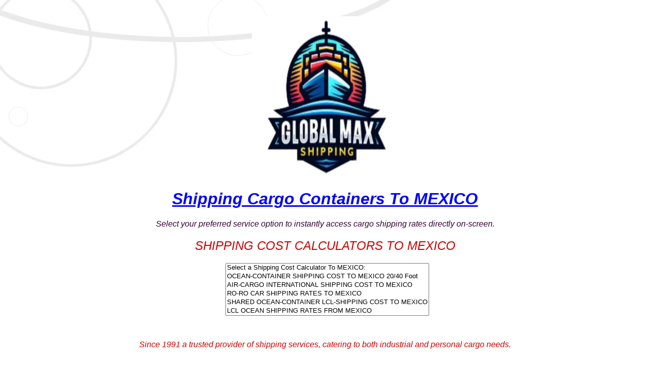

--- FILE ---
content_type: text/html
request_url: https://www.freight-calculator.com/mexico.htm
body_size: 5551
content:
<!DOCTYPE html>
<html lang="en">
  <head>

<!-- Google tag (gtag.js) --> <script async src="https://www.googletagmanager.com/gtag/js?id=G-EBBCX7M1HX"></script> <script> window.dataLayer = window.dataLayer || []; function gtag(){dataLayer.push(arguments);} gtag('js', new Date()); gtag('config', 'G-EBBCX7M1HX'); </script>
    
    <meta charset="UTF-8">
    <meta http-equiv="X-UA-Compatible" content="IE=edge">
    <meta name="viewport" content="width=device-width, initial-scale=1">
    <meta name="author" content="NVOCC">
    <meta name="robots" content="index, follow">
    <meta name="description" content="International Cargo Shipping To MEXICO. Ocean Container Shipping Freight Calculator and Air-Forwarding Services To MEXICO Shipping.">
    <meta name="keywords" content="International Shipping to MEXICO, Ocean Container Shipping, Air Freight Services, International Shipping Company, Container to MEXICO, LCL Shipping, FCL Shipping, A.I., Freight-Calculator, Container Shipping To MEXICO, Ocean Shipping, Global MAX Network, NVOCC, Freight-Calculator.Com">
    <title>Shipping Cargo To MEXICO Ocean Container Service</title>
    <link rel="icon" href="/freight-calculator-shipping-worldwide.jpg" type="image/jpeg">
    <link rel="canonical" href="https://www.freight-calculator.com/mexico.htm">
    <link rel="apple-touch-icon" href="40-foot-container-shipping.JPG">
    

    <style>
      /* General styles go here */
      @media only screen and (max-width: 600px) {
        body {
          /* Mobile-specific styles go here */
        }
      }
    </style>
        <!--mstheme--><link rel="stylesheet" type="text/css" href="_themes/copy-of-compass/copy1011.css"><meta name="Microsoft Theme" content="copy-of-compass 1011">
</head>
  <body>
    <div align="center">
      <center>
        <table border="0" cellpadding="4" cellspacing="4" width="99%" height="987">
          <tr>
            <td width="100%" height="975">
              <p style="text-align: center;">
                <a href="https://www.freight-calculator.com">
                  <img border="0" src="fc-logo.png" width="289" height="317" alt="International Shippping From USA To MEXICO">
                </a>
              <h1 style="color: #CC0000; font-size: 32px; font-weight: 400;" align="center">
                <i>
                  <strong>
                    <a href="https://www.freight-calculator.com/apxocean.asp">Shipping Cargo Containers To MEXICO</a>
                  </strong>
                </i>
              </h1>
      </center>
      <center>
        <p align="center">
          <i>
            <font size="3"> Select your preferred service option to instantly access cargo shipping rates directly on-screen.</font></i>
        </p>
        <h2 align="center">
          <font color="#CC0000">
            <i>SHIPPING COST CALCULATORS TO MEXICO</i>
          </font>
        </h2>
        <p align="center">
          <font color="#CC0000">
            <i>&nbsp; <select onchange="window.location.href=this.value;" name="D1" size="6">
                <option value="">Select a Shipping Cost Calculator To MEXICO:</option>
                <option value="https://www.freight-calculator.com/apxocean.asp" title="Ocean Container Shipping Calculator: Click Here To Receive Instant Export Ocean Container Shipping Rates"> OCEAN-CONTAINER
                SHIPPING COST TO MEXICO 20/40 Foot</option>
                <option value="https://www.freight-calculator.com/california-air/ca.asp" title="Air Cargo Freight Calculator: Air Freight Export Cargo Rates Worldwide"> AIR-CARGO
                INTERNATIONAL SHIPPING COST TO MEXICO</option>
                <option value="https://www.freight-calculator.com/Car-RO/carocr.asp" title="Shipping Calculator For Cars Shipping via RORO"> RO-RO
                CAR SHIPPING RATES TO MEXICO</option>
                <option value="https://www.freight-calculator.com/worldocr.asp" title="Shipping Calculator For LCL Ocean Consolidation Rates: Export Ocean Shared Container Consolidations"> SHARED
                OCEAN-CONTAINER LCL-SHIPPING COST TO MEXICO</option>
                <option value="https://www.freight-calculator.com/ocean-asia/oceanasia.asp" title="Ocean LCL Imports Freight Calculator"> LCL
                OCEAN SHIPPING RATES FROM MEXICO</option>
                <option value="https://www.freight-calculator.com/air-import/air_import.asp" title="Air Freight Calculator For Import"> AIR
                CARGO IMPORT TO USA FROM MEXICO</option>
                <option value="https://www.freight-calculator.com/international-moving/fcl.asp" title="Click Here For International Shipping of Household Goods Moving Overseas"> MOVING-COST
                CALCULATOR TO MEXICO</option>
                <option value="https://www.freight-calculator.com/ocean-asia/oceanasia.asp" title="LCL Worldwide to Worldwide Consolidations"> WORLDWIDE
                TO WORLDWIDE LCL OCEAN SHIPPING</option>
                <option value="https://www.freight-calculator.com/wholeicr.asp" title="Air Courier Door To Door Worldwide"> LESS-THAN-50KG
                AIR SHIPPING TO AND FROM MEXICO</option>
              </select>
            </i>
          </font>
        </p>
      </center>
      <blockquote>
        <p style="color: #CC0000; font-size: 32px; font-weight: 400;" align="center">
          <i>
            <font size="3"> Since 1991 a trusted provider of shipping services, catering to both industrial and personal cargo needs.</font>
          </i>
        </p>
        <p style="color: #CC0000; font-size: 32px; font-weight: 400;" align="center">
          <a href="https://www.freight-calculator.com/apxocean.asp">
            <img border="0" src="40-foot-container-shipping.JPG" alt="Ocean Cargo Container Shipping To MEXICO" width="976" height="975">
          </a>
        </p>
        <h2 style="color: #CC0000; font-size: 32px; font-weight: 400;" align="center">
          <em>
            <font size="5">Ocean Container Shipping Rates to MEXICO</font>
          </em>
        </h2>
        <blockquote>
          <p align="left" style="line-height: 200%">
            <font size="4">
              <i> Freight- Calculator.Com Shipping leverages advanced proprietary artificial intelligence technology to provide precise <a href="https://www.freight-calculator.com/apxocean.asp">Container Shipping Rates to MEXICO</a>, accommodating both ocean container and air cargo options. Our system integrates Container Specifications alongside Weight and Measurement Conversion tools, ensuring seamless automatic conversions of full container dimensions, as well as kilogram to pound and centimeter to inch conversions (and vice versa), facilitating the immediate display of accurate shipping charges on your screen.&nbsp; The freight calculators do all the mathematical work in seconds. </i>
            </font>
          </p>
          <h2 style="text-align: center; line-height: 200%; color: #CC0000; font-size: 1.5em;">
            <i>
              <font size="5">Container Shipping to MEXICO</font>
            </i>
          </h2>
          <p style="text-align: left; line-height: 200%; font-size: 1.25em; letter-spacing: 1pt;">
            <em>Considering the cost of Shipping of Containers To MEXICO? Our Freight-Calculator provides automatic, real-time quotes for "Full Container Load" (FCL) from the USA to MEXICO. We also offer "Less Than Container Load to MEXICO" (LCL) consolidations, providing flexible options to meet your Ocean Container Shipping rates.</em>
          </p>
          <p style="text-align: left; line-height: 200%; font-size: 1.25em; letter-spacing: 1pt;">
            <em>Our Freight-Calculator produces accurate <a href="https://www.freight-calculator.com/apxocean.asp"> Ocean Container Shipping Rates to MEXICO</a>. Understanding the pivotal role of affordable shipping for businesses, our platform rapidly compares rates, presenting the most competitive prices in the market. Our services, primarily efficient in ocean transportation, guarantee the safe and timely delivery of your cargo to MEXICO. </em>
          </p>
        </blockquote>
        <h2 style="color: #CC0000; font-size: 32px; font-weight: 400;" align="center">
          <i>
            <strong>
              <a href="https://www.freight-calculator.com/california-air/ca.asp">Air Forwarding To MEXICO</a>
            </strong>
          </i>
        </h2>
        <p style="color: #CC0000; font-size: 32px; font-weight: 400;" align="center">
          <a href="https://www.freight-calculator.com/california-air/ca.asp">
            <img border="0" src="AIRCARGO.JPG" alt="International Air Cargo To MEXICO" width="774" height="759">
          </a>
        </p>
        <blockquote>
          <h2 align="center" style="line-height: 200%">
            <font size="5">
              <i>Air Freight Shipping Cost Calculator to MEXICO</i>
            </font>
          </h2>
          <p style="line-height: 200%; font-size: 1.25em; letter-spacing: 1pt" align="left">
            <em>The Global MAX Freight-Calculator A.I. will produce instant <a href="https://www.freight-calculator.com/california-air/ca.asp"> air cargo shipping rates to MEXICO</a> compiling the availability of air freight routes to MEXICO.&nbsp; The system provides real time automatic shipping rates by air cargo aircraft.&nbsp; You can book shipping space in seconds. </em>
          </p>
          <p align="center" style="line-height: 200%; margin-top: 1; margin-bottom: 1">
            <a href="https://www.freight-calculator.com/international-shipping.htm">
              <font face="Arial">
                <img border="0" src="nvocc_smaller.jpg" width="114" height="99" alt="Shipping Company to MEXICO">
              </font>
            </a>
          </p>
          <font color="#CC0000">
            <h3 align="center">
              <i>
                <font size="5">
                  <a href="https://www.freight-calculator.com/international-moving/FCL.asp">Moving Cost Calculator From USA To MEXICO</a>
                </font>
              </i>
          </font>
          </h3>
          <p align="center">
            <a href="https://www.freight-calculator.com/international-moving/FCL.asp">
              <img border="0" src="CALCULATING-FREIGHT-RATE.JPG" alt="Moving Calculator To MEXICO" width="822" height="816">
            </a>
          <blockquote>
            <p align="left" style="line-height: 200%">
              <font size="4">
                <i>Our container shipping rates from the USA to MEXICO are calculated instantly with our online freight calculator, ensuring swift and accurate quotations. We ship Industrial and Household Goods cargo from the USA on a weekly basis, providing comprehensive quotes that include Overland Drayage Cost, Documentation, Insurance, and other charges from your business or supplier's dock to MEXICO. <br>
                  <br> With over 50 origin ports and rail ramps servicing MEXICO, we ensure that ocean containers are delivered to the loading address you provide. Our International Freight Calculator is the premier online tool for shipping ocean cargo full containers to MEXICO, designed for both industrial sea freight and personal cargo needs. </i>
              </font>
            <p align="center" style="line-height: 200%">
              <font size="4">
                <i>
                  <a href="https://www.freight-calculator.com/international-moving/FCL.asp">Shipping Cost to MEXICO for Furniture and Household Goods</a>
                </i>
              </font>
            <p align="left" style="line-height: 200%">
              <font size="4">
                <i> Moving to MEXICO is streamlined with our 20 or 40-foot ocean containers, brought directly to your address in the USA. Our system automatically displays the International Moving Cost to MEXICO on your screen, with Customs Clearance and Delivery Charges overseas varying based on the delivery address.</i>
              </font>
            <p align="center" style="line-height: 200%">
              <font size="4">
                <i>
                  <a href="https://www.freight-calculator.com/worldocr.asp"> LCL International Moving Cost Calculator To MEXICO </a>
                </i>
              </font>
            <p align="left" style="line-height: 200%">
              <font size="4">
                <i> For those with fewer boxes, our LCL Shared Space Option offers an exact cost calculation for moving household goods and personal effects to MEXICO, without charging by weight.&nbsp; We offer the convenience of requesting a reservation without any obligation or requirement for a deposit. Following the approval of the schedule, we are prepared to initiate the shipping process.</i>
              </font>
          </blockquote>
          <p align="center"> &nbsp;
          
<blockquote>
    <blockquote>
  <h5 align="center"><font color="#CC0000" size="4"><i>Shipping To MEXICO From:</i></font></h5>
  <h3 align="center">SELECT WAREHOUSE SHIPPING AND RECEIVING</h3>
  <p align="center"><select onchange="redirectToCity(this.value)" size="4">
    <option value="Atlanta">Shipping To MEXICO From Atlanta</option>
    <option value="Baltimore">Shipping To MEXICO From Baltimore</option>
    <option value="Boston">Shipping To MEXICO From Boston</option>
    <option value="Buffalo">Shipping To MEXICO From Buffalo</option>
    <option value="Charleston">Shipping To MEXICO From Charleston</option>
    <option value="Charlotte">Shipping To MEXICO From Charlotte</option>
    <option value="Chicago">Shipping To MEXICO From Chicago</option>
    <option value="Cincinnati">Shipping To MEXICO From Cincinnati</option>
    <option value="Cleveland">Shipping To MEXICO From Cleveland</option>
    <option value="Columbus">Shipping To MEXICO From Columbus</option>
    <option value="Dallas">Shipping To MEXICO From Dallas</option>
    <option value="Denver">Shipping To MEXICO From Denver</option>
    <option value="Detroit">Shipping To MEXICO From Detroit</option>
    <option value="El Paso">Shipping To MEXICO From El Paso</option>
    <option value="Fort Worth">Shipping To MEXICO From Fort Worth</option>
    <option value="Greensboro">Shipping To MEXICO From Greensboro</option>
    <option value="Halifax">Shipping To MEXICO From Halifax</option>
    <option value="Houston">Shipping To MEXICO From Houston</option>
    <option value="Huntsville">Shipping To MEXICO From Huntsville</option>
    <option value="Indianapolis">Shipping To MEXICO From Indianapolis</option>
    <option value="Jacksonville">Shipping To MEXICO From Jacksonville</option>
    <option value="Kansas City">Shipping To MEXICO From Kansas City</option>
    <option value="Knoxville">Shipping To MEXICO From Knoxville</option>
    <option value="Laredo">Shipping To MEXICO From Laredo</option>
    <option value="Los Angeles">Shipping To MEXICO From Los Angeles</option>
    <option value="Louisville">Shipping To MEXICO From Louisville</option>
    <option value="Memphis">Shipping To MEXICO From Memphis</option>
    <option value="Miami">Shipping To MEXICO From Miami</option>
    <option value="Milwaukee">Shipping To MEXICO From Milwaukee</option>
    <option value="Minneapolis">Shipping To MEXICO From Minneapolis</option>
    <option value="Mobile">Shipping To MEXICO From Mobile</option>
    <option value="Montgomery">Shipping To MEXICO From Montgomery</option>
    <option value="Montreal">Shipping To MEXICO From Montreal</option>
    <option value="Nashville">Shipping To MEXICO From Nashville</option>
    <option value="New Orleans">Shipping To MEXICO From New Orleans</option>
    <option value="New York">Shipping To MEXICO From New York</option>
    <option value="Norfolk">Shipping To MEXICO From Norfolk</option>
    <option value="Oakland">Shipping To MEXICO From Oakland</option>
    <option value="Oklahoma City">Shipping To MEXICO From Oklahoma City</option>
    <option value="Omaha">Shipping To MEXICO From Omaha</option>
    <option value="Philadelphia">Shipping To MEXICO From Philadelphia</option>
    <option value="Phoenix">Shipping To MEXICO From Phoenix</option>
    <option value="Pittsburgh">Shipping To MEXICO From Pittsburgh</option>
    <option value="Port Everglades">Shipping To MEXICO From Port Everglades</option>
    <option value="Portland">Shipping To MEXICO From Portland</option>
    <option value="Reno">Shipping To MEXICO From Reno</option>
    <option value="Salt Lake City">Shipping To MEXICO From Salt Lake City</option>
    <option value="San Antonio">Shipping To MEXICO From San Antonio</option>
    <option value="San Diego">Shipping To MEXICO From San Diego</option>
    <option value="San Francisco">Shipping To MEXICO From San Francisco</option>
    <option value="San Pedro">Shipping To MEXICO From San Pedro</option>
    <option value="Savannah">Shipping To MEXICO From Savannah</option>
    <option value="Seattle">Shipping To MEXICO From Seattle</optionoption>
    <option value="St. Louis">Shipping To MEXICO From St. Louis</option>
    <option value="Tacoma">Shipping To MEXICO From Tacoma</option>
    <option value="Toronto">Shipping To MEXICO From Toronto</option>
    <option value="Tulsa">Shipping To MEXICO From Tulsa</option>
    <option value="Vancouver">Shipping To MEXICO From Vancouver</option>
    <option value="Wilmington">Shipping To MEXICO From Wilmington</option>
    </select></blockquote>
  <script>
    function redirectToCity(city) {
      if (city !== "") {
        window.location.href = "https://www.freight-calculator.com/" + city + ".htm";
      }
    }
  </script>

</blockquote>
  <p align="left" style="line-height: 200%">
<i>
            </blockquote>
              <i>
                <h4 style="text-align: center; line-height: 200%; font-size: 1.25em; color: #CC0000;">
                  <em>International Shipping Resources to MEXICO</em>
                </h4>
                <p style="text-align: center; line-height: 200%;"> SELECT <select onchange="window.location.href=this.value;" size="6" name="D2">
                    <option value="">Select a resource:</option>
                    <option value="https://www.youtube.com/channel/UCnG1i8rZ313VeOVYFpfIcIg">U-Tube Channel for SHIPPING RESOURCES</option>
                    <option value="https://www.freight-calculator.com/lcl-fcl-ocean-freight.htm">INTERNATIONAL OCEAN FREIGHT TO MEXICO</option>
                    <option value="https://www.freight-calculator.com/lcl-shipping-rate.htm">LCL-SHIPPING TO MEXICO RESOURCES</option>
                    <option value="https://www.freight-calculator.com/international-moving-company.htm">INTERNATIONAL MOVING COMPANY TO MEXICO</option>
                    <option value="https://www.freight-calculator.com/international-moving.htm">INTERNATIONAL MOVING TO MEXICO RESOURCES</option>
                    <option value="https://www.freight-calculator.com/vehicle-shipping-procedures.html">INTERNATIONAL SHIPPING CARS TO MEXICO REQUIREMENTS</option>
                  </select>RESOURCE </p>
                <p style="text-align: center; line-height: 200%;"> &nbsp;</p>
                <p style="text-align: center; font-size: 1em;">
                  <em>
                    <a href="https://www.freight-calculator.com/profile.htm" style="color: #CC0000;">Profile and References</a> &nbsp; </em>
                </p>
                <p style="text-align: center; font-size: 1em;">
                  <em>
                    <a href="https://www.freight-calculator.com/international-shipping.htm" style="color: #CC0000;">International Shipping</a>
                  </em>
                </p>
                <p style="text-align: center; font-size: 1em;">
                  <em>
                    <a href="https://www.freight-calculator.com/worldwideterminals.htm" style="color: #CC0000;">Global List of Countries</a>
                  </em>
                </p>
                <p style="text-align: center; font-size: 1em;">
                  <em> Tel: 1+929-209-6003</em>
                </p>
              <p style="text-align: center; font-size: 1em;"><em>email: <a href="/cdn-cgi/l/email-protection#eb998a9f8e98ab8d998e828c839fc6888a87889e878a9f8499c5888486"><span class="__cf_email__" data-cfemail="a8dac9dccddbe8cedacdc1cfc0dc85cbc9c4cbddc4c9dcc7da86cbc7c5">[email&#160;protected]</span></a>&nbsp;</em>
                </p>
              </i>
            <p style="text-align: center;">
              <span style="text-decoration: none">
                <a href="https://www.youtube.com/channel/UCnG1i8rZ313VeOVYFpfIcIg">
                  <img src="Video%20Channel%20Freight-Calculator.jpg" alt="Video Shipping To MEXICO" width="49" height="34">
                </a>
              </span>
              <a href="https://twitter.com/nvocc">
                <span style="text-decoration: none">
                  <img src="twitter-NVOCC.png" width="39" height="34" alt="NVOCC Shipping Company">
                </span>
              </a>
              <span style="text-decoration: none">
                <a href="https://www.instagram.com/freight_calculator/">
                  <img src="instagram.jpg" alt="Instagram International Shipping" width="35" height="35">
                </a>
                <a href="https://www.facebook.com/INTERNATIONALMOVINGFROMUSA" target="_blank">
                  <img src="facebook.png" width="35" height="34" alt="Freight-Calculator on Facebook">
                </a>
              </span>
            </p>
            <p style="text-align: center;">
              <i> Powered by Global-MAX A.I.&nbsp;&nbsp; </i>
            </p>
            <p style="text-align: center;">
              <i>
                <a href="https://www.freight-calculator.com/sitemap.htm">sitemap</a>
              </i>
            </p>
            <p style="text-align: center;">
              <a href="https://www.freight-calculator.com/apxocean.asp">
                <img border="0" src="freight-calculator.gif" longdesc="Freight Calculator International Shipping" alt="Ocean Container Freight Calculator To MEXICO" width="242" height="126">
              </a>
            </p>
            <p style="text-align: center;">
              <i>
                <a href="https://www.freight-calculator.com">Freight-Calculator.Com</a>
              </i>
            </p>
            <i>
              <p style="text-align: center; font-size: 1em; color: #000000;"> Copyright NVOCC All Rights Reserved.
                <!--webbot bot="Timestamp" S-Type="EDITED" S-Format="%m/%d/%Y" startspan -->06/13/2024<!--webbot bot="Timestamp" endspan i-checksum="12554" -->
              </p>
               
        </i>
  <script data-cfasync="false" src="/cdn-cgi/scripts/5c5dd728/cloudflare-static/email-decode.min.js"></script><script defer src="https://static.cloudflareinsights.com/beacon.min.js/vcd15cbe7772f49c399c6a5babf22c1241717689176015" integrity="sha512-ZpsOmlRQV6y907TI0dKBHq9Md29nnaEIPlkf84rnaERnq6zvWvPUqr2ft8M1aS28oN72PdrCzSjY4U6VaAw1EQ==" data-cf-beacon='{"rayId":"9c131140a8d0cf33","version":"2025.9.1","serverTiming":{"name":{"cfExtPri":true,"cfEdge":true,"cfOrigin":true,"cfL4":true,"cfSpeedBrain":true,"cfCacheStatus":true}},"token":"5f8472eba2c74d928f06ced18410c548","b":1}' crossorigin="anonymous"></script>
</body>

--- FILE ---
content_type: text/css
request_url: https://www.freight-calculator.com/_themes/copy-of-compass/copy1011.css
body_size: 9984
content:
.mstheme
{
	separator-image: url(rule_compass.gif);
	list-image-1: url(bull1_compass.gif);
	list-image-2: url(bull2_compass.gif);
	list-image-3: url(bull3_compass.gif);
	navbutton-horiz-normal: url(nav_hor_compass.gif);
	navbutton-horiz-hovered: url(nav_hor_over_compass.gif);
	navbutton-horiz-pushed: url(nav_hor_down_compass.gif);
	navbutton-vert-normal: url(nav_vert_compass.gif);
	navbutton-vert-hovered: url(nav_vert_over_compass.gif);
	navbutton-vert-pushed: url(nav_vert_down_compass.gif);
	navbutton-home-normal: url(nav_home_compass.gif);
	navbutton-home-hovered: url(nav_home_over_compass.gif);
	navbutton-home-pushed: url(nav_home_compass.gif);
	navbutton-next-normal: url(nav_next_compass.gif);
	navbutton-next-hovered: url(nav_next_over_compass.gif);
	navbutton-next-pushed: url(nav_next_down_compass.gif);
	navbutton-prev-normal: url(nav_prev_compass.gif);
	navbutton-prev-hovered: url(nav_prev_over_compass.gif);
	navbutton-prev-pushed: url(nav_prev_compass.gif);
	navbutton-up-normal: url(nav_up_compass.gif);
	navbutton-up-hovered: url(nav_up_over_compass.gif);
	navbutton-up-pushed: url(nav_up_compass.gif);
}
.mstheme-bannertxt
{
	font-family: Verdana,Arial,Helvetica,sans-serif;
	color: rgb(102, 0, 102);
	font-size: 5;
	font-style: normal;
	font-weight: normal;
}
.mstheme-horiz-navtxt
{
	font-family: Verdana,Arial,Helvetica,sans-serif;
	color: rgb(0, 0, 51);
	font-size: 2;
	font-style: normal;
	font-weight: normal;
}
.mstheme-vert-navtxt
{
	font-family: Verdana,Arial,Helvetica,sans-serif;
	color: rgb(0, 0, 51);
	font-size: 2;
	font-style: normal;
	font-weight: normal;
}
.mstheme-navtxthome
{
	font-family: Verdana,Arial,Helvetica,sans-serif;
	color: rgb(0, 0, 51);
	font-size: 1;
	font-style: normal;
	font-weight: normal;
}
.mstheme-navtxtnext
{
	font-family: Verdana,Arial,Helvetica,sans-serif;
	color: rgb(0, 0, 51);
	font-size: 1;
	font-style: normal;
	font-weight: normal;
}
.mstheme-navtxtprev
{
	font-family: Verdana,Arial,Helvetica,sans-serif;
	color: rgb(0, 0, 51);
	font-size: 1;
	font-style: normal;
	font-weight: normal;
}
.mstheme-navtxtup
{
	font-family: Verdana,Arial,Helvetica,sans-serif;
	color: rgb(0, 0, 51);
	font-size: 1;
	font-style: normal;
	font-weight: normal;
}
ul
{
	list-style-image: url(bull1_compass.gif);
}
ul ul
{
	list-style-image: url(bull2_compass.gif);
}
ul ul ul
{
	list-style-image: url(bull3_compass.gif);
}
a:link
{
	color: rgb(0, 0, 255);
}
a:active
{
	color: rgb(51, 204, 0);
}
a:visited
{
	color: rgb(0, 102, 0);
}
body
{
	background-color: rgb(255, 255, 255);
	color: rgb(51, 0, 51);
}
table
{
	table-border-color-light: rgb(0, 102, 0);
	table-border-color-dark: rgb(0, 102, 0);
	border-color: rgb(0, 102, 0);
}
th
{
	border-color: rgb(0, 102, 0);
}
td
{
	border-color: rgb(0, 102, 0);
}
h1
{
	color: rgb(0, 51, 102);
}
h2
{
	color: rgb(204, 51, 0);
}
h3
{
	color: rgb(0, 51, 0);
}
h4
{
	color: rgb(0, 51, 102);
}
h5
{
	color: rgb(204, 51, 0);
}
h6
{
	color: rgb(0, 51, 0);
}
hr
{
	color: rgb(182, 84, 78);
}
button
{
	background-color: rgb(0, 0, 0);
	color: rgb(255, 255, 255);
}
label
{
	color: rgb(0, 0, 0);
}
.mstheme-text
{
	background-color: rgb(0, 0, 0);
	color: rgb(11, 0, 0);
}
textarea
{
	color: rgb(0, 0, 0);
}
fieldset
{
	color: rgb(0, 0, 0);
}
legend
{
	color: rgb(0, 0, 0);
}
select
{
	color: rgb(0, 0, 0);
}
caption
{
	color: rgb(0, 0, 0);
}
.ms-addnew
{
	font-weight: normal;
	font-family: Verdana,Arial,Helvetica,sans-serif;
	text-decoration: none;
	color: #B24B45;
}
.ms-alerttext
{
	color: #DB6751;
	font-family: Verdana,Arial,Helvetica,sans-serif;
}
.ms-alternating
{
	background-color: #EAEAEA;
}
.ms-announcementtitle
{
	font-weight: bold;
}
.ms-appt
{
	border-right-width: 2px;
	border-right-color: #707070;
	color: #383838;
	border-left-width: 2px;
	border-right-style: solid;
	border-left-color: #707070;
	overflow: hidden;
	height: 18px;
	border-bottom-width: 2px;
	border-left-style: solid;
	border-bottom-color: #707070;
	border-bottom-style: solid;
	text-align: center;
	vertical-align: middle;
	border-top-width: 2px;
	border-top-color: #707070;
	text-overflow: ellipsis;
	border-top-style: solid;
	background-color: #D2D2D2;
}
.ms-appt a
{
	color: #B24B45;
}
.ms-appt a:hover
{
	color: #DFA100;
}
.ms-apptsingle
{
	border-right-color: #707070;
	border-right-style: solid;
	overflow: hidden;
	vertical-align: middle;
	border-left-width: 1px;
	text-overflow: ellipsis;
	color: #383838;
	border-left-color: #707070;
	height: 18px;
	border-left-style: solid;
	border-right-width: 1px;
}
.ms-authoringcontrols
{
	font-family: Verdana,Arial,Helvetica,sans-serif;
	background-color: #EAEAEA;
	color: #383838;
}
.ms-back
{
	background-color: #EAEAEA;
	padding-right: 4;
	padding-top: 2;
	padding-bottom: 4;
	padding-left: 4;
	vertical-align: top;
}
.ms-banner
{
	color: #B6544E;
	font-family: Verdana,Arial,Helvetica,sans-serif;
}
.ms-banner a:link
{
	color: #FFFFFF;
	text-decoration: none;
	font-weight: bold;
	font-family: Verdana,Arial,Helvetica,sans-serif;
}
.ms-banner a:visited
{
	color: #FFFFFF;
	text-decoration: none;
	font-weight: bold;
	font-family: Verdana,Arial,Helvetica,sans-serif;
}
.ms-bannerframe, .ms-grheaderbackground, .ms-stormefree
{
	background-color: #5F5F5F;
	background-repeat: repeat-x;
	background-image: url();
}
.ms-bodyareaframe
{
	border-left-color: #B6544E;
	border-top-color: #B6544E;
	border-bottom-color: #B6544E;
	border-right-color: #B6544E;
}
.ms-cal
{
	border-collapse: collapse;
	font-family: Verdana,Arial,Helvetica,sans-serif;
	table-layout: fixed;
	cursor: default;
}
.ms-calallday
{
	vertical-align: top;
	text-align: center;
	width: 10%;
	height: 12px;
}
.ms-calbot
{
	border-right-width: 1px;
	border-right-color: #707070;
	border-left-width: 1px;
	border-left-color: #707070;
	border-top-width: medium;
	border-right-style: solid;
	border-top-color: inherit;
	border-left-style: solid;
	height: 2px;
	border-top-style: none;
	border-bottom-width: 1px;
	border-bottom-color: #707070;
	border-bottom-style: solid;
}
.ms-caldmidhalfhour
{
	border-left-color: #707070;
	border-right-color: #707070;
	border-bottom-color: #707070;
	border-top-color: #707070;
	height: 20px;
}
.ms-caldmidhour
{
	height: 20px;
	border-top-color: #707070;
	border-left-color: #707070;
	border-right-color: #707070;
	border-bottom-color: #707070;
}
.ms-caldmidquarterhour
{
	border-bottom-width: 0px;
	border-bottom-color: inherit;
	border-right-width: 0px;
	height: 20px;
	border-bottom-style: none;
	border-right-color: inherit;
	border-top-width: 0px;
	border-right-style: none;
	border-top-color: inherit;
	border-top-style: none;
	border-left-width: 0px;
	border-left-color: inherit;
	border-left-style: none;
}
.ms-caldow
{
	border-left-color: #707070;
	text-align: center;
	color: #383838;
	border-left-style: solid;
	border-top-width: 1px;
	border-top-color: #707070;
	border-top-style: solid;
	height: 20px;
	font-weight: bold;
	border-right-width: 1px;
	border-right-color: #707070;
	border-left-width: 1px;
	border-right-style: solid;
	vertical-align: top;
}
.ms-caldowdown
{
	vertical-align: middle;
	font-family: Verdana,Arial,Helvetica,sans-serif;
	color: #383838;
	text-align: center;
	font-weight: bold;
}
.ms-caldown
{
	vertical-align: top;
	color: #383838;
}
.ms-caldspacer
{
	border-right-width: 1px;
	border-right-color: #707070;
	border-left-width: 1px;
	border-right-style: solid;
	border-left-color: #707070;
	height: 4px;
	border-left-style: solid;
}
.ms-calhalfhour
{
	height: 12px;
	border-top-width: 1px;
	border-top-color: #BEBEBE;
	vertical-align: top;
	border-top-style: solid;
}
.ms-calhead
{
	border-bottom-color: inherit;
	border-top-color: inherit;
	border-bottom-style: none;
	font-family: Verdana,Arial,Helvetica,sans-serif;
	border-top-style: none;
	border-left-width: medium;
	padding-bottom: 2px;
	border-left-color: inherit;
	color: #FFFFFF;
	padding-right: 2px;
	background-color: #383838;
	border-left-style: none;
	border-right-width: medium;
	border-right-color: inherit;
	padding-left: 2px;
	text-align: center;
	border-right-style: none;
	border-bottom-width: medium;
	border-top-width: medium;
	padding-top: 2px;
}
.ms-calhour
{
	border-top-width: 1px;
	border-top-style: solid;
	width: 10%;
	height: 12px;
	vertical-align: top;
	border-top-color: #707070;
}
.ms-calmid
{
	border-left-width: 1px;
	border-left-color: #707070;
	border-left-style: solid;
	border-right-width: 1px;
	border-right-color: #707070;
	border-right-style: solid;
	height: 20px;
}
.ms-calquarterhour
{
	vertical-align: top;
	border-top-width: 0px;
	border-top-color: inherit;
	height: 12px;
	border-top-style: none;
}
.ms-calspacer
{
	border-left-color: #707070;
	border-left-style: solid;
	border-right-width: 1px;
	border-right-color: #707070;
	border-right-style: solid;
	height: 4px;
	border-left-width: 1px;
}
.ms-caltop
{
	border-left-color: #707070;
	border-left-style: solid;
	vertical-align: top;
	border-top-width: 1px;
	border-top-color: #707070;
	height: 30px;
	border-top-style: solid;
	border-right-width: 1px;
	border-right-color: #707070;
	border-right-style: solid;
	border-left-width: 1px;
	width: 14%;
}
.ms-calvspacer
{
	width: 0px;
	background-color: #707070;
}
.ms-categorytitle
{
	font-weight: bold;
	text-decoration: none;
	font-family: Verdana,Arial,Helvetica,sans-serif;
}
.ms-connerror
{
	color: #db6751;
}
.ms-dappt
{
	border-right-width: 2px;
	border-left-width: 2px;
	border-right-color: #707070;
	border-left-color: #707070;
	border-bottom-width: 2px;
	color: #383838;
	vertical-align: middle;
	border-bottom-color: #707070;
	border-right-style: solid;
	overflow: hidden;
	border-left-style: solid;
	border-bottom-style: solid;
	border-top-width: 2px;
	border-top-color: #707070;
	text-align: center;
	border-top-style: solid;
	background-color: #D2D2D2;
	height: 18px;
}
.ms-dapptsingle
{
	border-right-style: solid;
	height: 18px;
	color: #383838;
	border-left-color: #B6544E;
	vertical-align: middle;
	border-left-style: solid;
	overflow: hidden;
	border-right-width: 1px;
	border-right-color: #B6544E;
	border-left-width: 1px;
}
.ms-datepicker
{
	font-family: Verdana,Arial,Helvetica,sans-serif;
	border-right-width: 2px;
	cursor: default;
	border-right-color: activeborder;
	border-right-style: outset;
	border-bottom-width: 2px;
	border-bottom-color: activeborder;
	border-top-width: 2px;
	border-left-width: 2px;
	border-bottom-style: outset;
	border-top-color: activeborder;
	border-left-color: activeborder;
	border-top-style: outset;
	border-left-style: outset;
	background-color: #FFFFFF;
	color: #383838;
}
.ms-datepickeriframe
{
	display: none;
	position: absolute;
	background-color: #FFFFFF;
	background-attachment: scroll;
	background-position-y: 0%;
	background-position-x: 0%;
	background-repeat: repeat;
	background-image: url(none);
}
.ms-dcal
{
	border-left-width: 1px;
	border-right-width: 1px;
	border-left-color: #707070;
	border-right-color: #707070;
	border-left-style: solid;
	border-right-style: solid;
	table-layout: fixed;
	font-family: Verdana,Arial,Helvetica,sans-serif;
	cursor: default;
	border-collapse: collapse;
}
.ms-descriptiontext
{
	color: #383838;
	font-family: Verdana,Arial,Helvetica,sans-serif;
}
.ms-descriptiontext a
{
	color: #B24B45;
	font-family: Verdana,Arial,Helvetica,sans-serif;
}
.ms-discussionseparator
{
	color: #BEBEBE;
	height: 1px;
}
.ms-discussiontitle
{
	color: #383838;
	font-family: Verdana,Arial,Helvetica,sans-serif;
	font-weight: bold;
}
.ms-dpday
{
	border-bottom-width: medium;
	border-bottom-color: inherit;
	border-bottom-style: none;
	border-top-width: medium;
	border-top-color: inherit;
	border-left-width: medium;
	border-top-style: none;
	border-left-color: inherit;
	border-left-style: none;
	border-right-width: medium;
	border-right-color: inherit;
	cursor: hand;
	text-align: center;
	border-right-style: none;
}
.ms-dpdow
{
	border-left-color: inherit;
	border-bottom-color: #707070;
	border-right-color: inherit;
	border-left-style: none;
	border-bottom-style: solid;
	border-right-style: none;
	border-top-width: medium;
	border-top-color: inherit;
	border-top-style: none;
	vertical-align: top;
	color: #383838;
	border-left-width: medium;
	text-align: center;
	border-bottom-width: 1px;
	border-right-width: medium;
	font-weight: bold;
}
.ms-dpfoot
{
	text-align: center;
	border-right-color: inherit;
	border-bottom-color: inherit;
	border-right-style: none;
	border-bottom-style: none;
	border-left-width: medium;
	border-left-color: inherit;
	border-left-style: none;
	height: 24px;
	font-style: italic;
	border-top-width: 1px;
	border-top-color: inherit;
	border-top-style: solid;
	border-right-width: medium;
	border-bottom-width: medium;
}
.ms-dphead
{
	border-top-color: inherit;
	font-weight: bold;
	border-top-style: none;
	text-align: center;
	border-bottom-width: medium;
	background-color: #BFC5BD;
	border-bottom-color: inherit;
	border-left-width: medium;
	border-bottom-style: none;
	border-left-color: inherit;
	border-left-style: none;
	border-right-width: medium;
	border-right-color: inherit;
	border-right-style: none;
	color: #383838;
	border-top-width: medium;
}
.ms-dpnextprev
{
	border-right-style: none;
	border-left-style: none;
	border-bottom-width: medium;
	border-bottom-style: none;
	border-top-width: medium;
	border-top-color: inherit;
	text-align: center;
	border-top-style: none;
	background-color: #BFC5BD;
	cursor: hand;
	font-weight: bold;
	border-right-width: medium;
	border-right-color: inherit;
	border-left-width: medium;
	border-left-color: inherit;
	color: #383838;
	border-bottom-color: inherit;
}
.ms-dpnonmonth
{
	border-top-width: medium;
	border-top-style: none;
	border-left-width: medium;
	border-left-color: inherit;
	text-align: center;
	cursor: hand;
	border-bottom-width: medium;
	border-left-style: none;
	border-bottom-color: inherit;
	border-bottom-style: none;
	border-right-width: medium;
	border-right-color: inherit;
	border-right-style: none;
	border-top-color: inherit;
	color: #626262;
}
.ms-dpselectedday
{
	border-bottom-width: medium;
	border-bottom-color: inherit;
	border-top-width: medium;
	text-align: center;
	border-bottom-style: none;
	border-top-color: inherit;
	border-top-style: none;
	border-left-width: medium;
	border-right-width: medium;
	border-left-color: inherit;
	border-right-color: inherit;
	cursor: hand;
	border-left-style: none;
	background-color: #EAEAEA;
	border-right-style: none;
}
.ms-error
{
	font-weight: normal;
	color: #db6751;
	font-family: Verdana,Arial,Helvetica,sans-serif;
}
.ms-filedialog td
{
	height: 16px;
}
.ms-firstcalhour
{
	width: 10%;
	height: 12px;
	vertical-align: top;
}
.ms-formbody
{
	color: #383838;
	font-family: Verdana,Arial,Helvetica,sans-serif;
	vertical-align: top;
}
.ms-formdescription
{
	font-family: Verdana,Arial,Helvetica,sans-serif;
	color: #808080;
}
.ms-formdescription a
{
	text-decoration: none;
	color: #B24B45;
}
.ms-formlabel
{
	color: #808080;
	font-size: .7em;
	font-weight: normal;
	font-family: verdana;
}
.ms-formrecurrence
{
	font-weight: normal;
	font-family: Verdana,Arial,Helvetica,sans-serif;
	vertical-align: top;
}
.ms-formtable .ms-formbody
{
	line-height: 1.3em;
}
.ms-gb
{
	font-family: Verdana,Arial,Helvetica,sans-serif;
	height: 18px;
	color: #383838;
	font-weight: bold;
	background-color: #EAEAEA;
}
.ms-gridt1
{
	color: #626262;
	font-family: Verdana,Arial,Helvetica,sans-serif;
	text-align: center;
}
.ms-gridtext
{
	cursor: default;
	height: 19px;
	font-family: Verdana,Arial,Helvetica,sans-serif;
}
.ms-highlight
{
	background-color: #5F5F5F;
}
.ms-homepagetitle
{
	color: #383838;
	font-weight: bold;
	font-family: Verdana,Arial,Helvetica,sans-serif;
	text-decoration: none;
}
:hover.ms-homepagetitle
{
	color: #B24B45;
	text-decoration: underline;
}
.ms-hovercellactive
{
	border-top-color: #b24b45;
	border-top-style: solid;
	border-right-width: 1px;
	border-right-color: #b24b45;
	background-color: #BFC5BD;
	border-right-style: solid;
	border-left-width: 1px;
	border-left-color: #b24b45;
	border-left-style: solid;
	border-bottom-width: 1px;
	border-bottom-color: #b24b45;
	border-bottom-style: solid;
	border-top-width: 1px;
}
.ms-hovercellactivedark
{
	border-bottom-style: solid;
	background-color: #D9DDD8;
	border-left-width: 1px;
	border-left-color: #BEBEBE;
	border-left-style: solid;
	border-right-width: 1px;
	border-right-color: #BEBEBE;
	border-right-style: solid;
	border-bottom-width: 1px;
	border-bottom-color: #BEBEBE;
	border-top-width: 1px;
	border-top-color: #BEBEBE;
	border-top-style: solid;
}
.ms-imglibmenu
{
	background-color: #EAEAEA;
	font-family: Verdana,Arial,Helvetica,sans-serif;
	cursor: hand;
	color: #B24B45;
}
.ms-imglibmenuarea
{
	background-color: #EAEAEA;
}
.ms-imglibmenuhead
{
	cursor: move;
}
.ms-imglibmenutext
{
	color: #B24B45;
	font-weight: bold;
	cursor: move;
}
.ms-imglibthumbnail
{
	background-color: #EAEAEA;
	border-bottom-width: 0px;
	border-bottom-color: #BFC5BD;
	border-left-width: 0px;
	border-left-color: #BFC5BD;
	border-bottom-style: solid;
	border-left-style: solid;
	border-top-width: 0px;
	border-top-color: #BFC5BD;
	border-top-style: solid;
	border-right-width: 0px;
	border-right-color: #BFC5BD;
	border-right-style: solid;
}
.ms-itemheader a
{
	text-decoration: none;
	font-weight: bold;
	font-family: Verdana,Arial,Helvetica,sans-serif;
	color: #383838;
}
.ms-itemheader a:hover
{
	color: #383838;
	text-decoration: underline;
}
.ms-itemheader a:visited
{
	color: #383838;
	text-decoration: none;
}
.ms-itemheader a:visited:hover
{
	text-decoration: underline;
}
.ms-long
{
	font-family: Verdana,Arial,Helvetica,sans-serif;
	width: 386px;
}
.ms-main
{
	border-top-color: #B6544E;
	border-right-color: #B6544E;
	border-left-color: #B6544E;
	border-bottom-color: #B6544E;
}
.ms-menuimagecell
{
	background-color: #666666;
	cursor: hand;
}
.ms-mwsinstantiated a:hover
{
	color: #DFA100;
	text-decoration: underline;
}
.ms-mwsinstantiated a:link, .ms-mwsinstantiated a:visited
{
	text-decoration: none;
	color: #B24B45;
}
.ms-mwsselectedinstance
{
	color: #383838;
	text-decoration: none;
}
.ms-mwsuninstantiated a:hover
{
	text-decoration: underline;
	color: #B24B45;
}
.ms-mwsuninstantiated a:link, .ms-mwsuninstantiated a:visited
{
	text-decoration: none;
	color: #B24B45;
}
.ms-nav .ms-navwatermark
{
	color: #D2D2D2;
}
.ms-nav a
{
	text-decoration: none;
	font-weight: normal;
	font-family: Verdana,Arial,Helvetica,sans-serif;
	color: #B24B45;
}
.ms-nav a:hover
{
	color: #DFA100;
	text-decoration: underline;
}
.ms-nav a:link
{
}
.ms-nav a:visited
{
	color: #B24B45;
}
.ms-nav td
{
	font-weight: normal;
	font-family: Verdana,Arial,Helvetica,sans-serif;
	color: #383838;
}
.ms-nav td, .ms-nav .ms-spzonelabel, .ms-input
{
	font-family: Verdana,Arial,Helvetica,sans-serif;
}
.ms-nav th
{
	color: #383838;
	font-weight: normal;
	font-family: Verdana,Arial,Helvetica,sans-serif;
}
.ms-navframe
{
	border-top-color: #EAEAEA;
	background-repeat: repeat;
	background-image: url(none);
	background-attachment: scroll;
	background-position-y: 0%;
	background-color: #EAEAEA;
	background-position-x: 0%;
	border-right-color: #EAEAEA;
	border-bottom-color: #EAEAEA;
	border-left-color: #EAEAEA;
}
.ms-navheader a, .ms-navheader a:link, .ms-navheader a:visited
{
	font-weight: bold;
}
.ms-navline
{
	border-bottom-width: 1px;
	border-bottom-color: #BEBEBE;
	border-bottom-style: solid;
}
.ms-pagecaption
{
	color: #383838;
	font-family: Verdana,Arial,Helvetica,sans-serif;
}
.ms-pageheaderdate
{
	color: #383838;
	font-family: Verdana,Arial,Helvetica,sans-serif;
}
.ms-pageheadergreeting
{
	font-family: Verdana,Arial,Helvetica,sans-serif;
	color: #383838;
}
.ms-pagetitle
{
	font-weight: bold;
	font-family: Verdana,Arial,Helvetica,sans-serif;
	color: #383838;
}
.ms-pagetitle a
{
	text-decoration: none;
	color: #B24B45;
}
.ms-pagetitle a:hover
{
	text-decoration: underline;
	color: #DFA100;
}
.ms-partline
{
	background-color: #707070;
}
.ms-partspacingvertical, .ms-partspacinghorizontal
{
	padding-top: 10px;
}
.ms-propertysheet
{
	font-family: Verdana,Arial,Helvetica,sans-serif;
}
.ms-propertysheet a
{
	text-decoration: none;
	color: #B24B45;
}
.ms-propertysheet a:hover
{
	text-decoration: underline;
	color: #DFA100;
}
.ms-propertysheet a:visited
{
	text-decoration: none;
	color: #45201E;
}
.ms-propertysheet a:visited:hover
{
	text-decoration: underline;
}
.ms-propertysheet th
{
	font-family: Verdana,Arial,Helvetica,sans-serif;
	color: #383838;
	font-weight: bold;
}
.ms-propgridbuilderbutton
{
	width: 16px;
	border-top-width: 1px;
	border-top-color: #666666;
	border-bottom-width: 1px;
	border-top-style: solid;
	border-bottom-color: #666666;
	border-right-width: 1px;
	border-right-color: #666666;
	border-bottom-style: solid;
	background-color: #BFC5BD;
	border-right-style: solid;
	border-left-width: 1px;
	border-left-color: #666666;
	border-left-style: solid;
	display: none;
}
.ms-radiotext
{
	cursor: default;
	height: 19px;
	font-family: verdana;
	text-align: left;
	font-size: 10pt;
}
.ms-rtapplybackground
{
	border-top-width: 0.02cm;
	border-top-color: #666666;
	border-left-width: 0.02cm;
	border-top-style: solid;
	border-left-color: #666666;
	border-right-width: 0.02cm;
	border-bottom-width: 0.02cm;
	border-right-color: #666666;
	border-left-style: solid;
	border-bottom-color: #666666;
	background-color: #D2D2D2;
	border-right-style: solid;
	border-bottom-style: solid;
}
.ms-rtremovebackground
{
	border-left-width: 0.02cm;
	border-left-color: #FFFFFF;
	border-right-width: 0.02cm;
	border-left-style: solid;
	border-right-color: #FFFFFF;
	border-right-style: solid;
	border-top-width: 0.02cm;
	border-bottom-width: 0.02cm;
	border-top-color: #FFFFFF;
	border-bottom-color: #FFFFFF;
	border-top-style: solid;
	border-bottom-style: solid;
	background-color: transparent;
}
.ms-rttoolbardefaultstyle
{
	font-weight: normal;
	font-family: Verdana, Arial, Helvetica, sans-serif;
	font-variant: normal;
	font-style: normal;
	font-size: 8pt;
}
.ms-searchcorner
{
	background-image: url(none);
	background-color: #B6544E;
}
.ms-searchform
{
	background-color: #B6544E;
}
.ms-sectionheader
{
	color: #383838;
	font-weight: bold;
	font-family: Verdana,Arial,Helvetica,sans-serif;
}
.ms-sectionheader a
{
	color: #383838;
	text-decoration: none;
}
.ms-sectionheader a:hover
{
	text-decoration: none;
	color: #383838;
}
.ms-sectionheader a:visited
{
	text-decoration: none;
	color: #383838;
}
.ms-sectionline
{
	background-color: #707070;
}
.ms-selected
{
	background-color: #D2D2D2;
	color: #383838;
}
.ms-selected span
{
	color: #D2D2D2;
}
.ms-selectednav
{
	border-bottom-color: #383838;
	border-top-width: 1px;
	border-bottom-style: solid;
	background-repeat: repeat;
	border-right-width: 1px;
	border-top-style: solid;
	padding-bottom: 2px;
	border-right-color: #383838;
	background-attachment: scroll;
	border-right-style: solid;
	background-color: #FFFFFF;
	background-position-y: 0%;
	padding-top: 1px;
	background-position-x: 0%;
	border-bottom-width: 1px;
	border-left-width: 1px;
	border-left-color: #383838;
	border-top-color: #383838;
	background-image: url(none);
	border-left-style: solid;
}
.ms-selectedtitle
{
	border-right-color: #666666;
	border-right-style: solid;
	background-color: #EAEAEA;
	padding-bottom: 2px;
	border-bottom-width: 1px;
	padding-top: 1px;
	border-bottom-color: #666666;
	border-bottom-style: solid;
	border-left-width: 1px;
	border-left-color: #666666;
	border-left-style: solid;
	border-top-width: 1px;
	border-top-color: #666666;
	border-right-width: 1px;
	border-top-style: solid;
}
.ms-separator
{
	color: #383838;
}
.ms-smallheader
{
	font-weight: bold;
	font-family: Verdana,Arial,Helvetica,sans-serif;
	color: #383838;
}
.ms-smallsectionline
{
	border-bottom-width: 1px;
	border-bottom-color: #B6544E;
	border-bottom-style: solid;
	padding-bottom: 0;
	padding-right: 0;
	padding-left: 0;
	padding-top: 2;
}
.ms-spbutton
{
	font-family: Verdana,Arial,Helvetica,sans-serif;
}
.ms-sperror
{
	padding-left: 2px;
	padding-bottom: 2px;
	padding-top: 2px;
	border-bottom-width: 2px;
	color: #DB6751;
	border-bottom-color: #D9DDD8;
	font-family: Verdana,Arial,Helvetica,sans-serif;
	border-bottom-style: solid;
	padding-right: 2px;
}
.ms-splink
{
	color: #b24b45;
	font-family: Verdana,Arial,Helvetica,sans-serif;
}
.ms-splink a:link, .ms-splink a:visited
{
	color: #b24b45;
	text-decoration: none;
}
.ms-spzone
{
	border-left-width: 1px;
	border-left-color: #707070;
	border-right-width: 1px;
	border-left-style: solid;
	border-right-color: #707070;
	padding-right: 5px;
	border-bottom-width: 1px;
	padding-left: 5px;
	border-right-style: solid;
	border-bottom-color: #707070;
	border-bottom-style: solid;
	border-top-width: 1px;
	border-top-color: #707070;
	padding-top: 5px;
	border-top-style: solid;
	padding-bottom: 5px;
}
.ms-spzonecaption
{
	font-family: Verdana,Arial,Helvetica,sans-serif;
	color: #707070;
}
.ms-spzoneibar
{
	border-left-width: 3px;
	border-left-color: #D9DDD8;
	border-left-style: solid;
	border-top-width: 3px;
	border-top-color: #D9DDD8;
	border-top-style: solid;
	border-bottom-width: 3px;
	border-bottom-color: #D9DDD8;
	border-bottom-style: solid;
	border-right-width: 3px;
	border-right-color: #D9DDD8;
	border-right-style: solid;
}
.ms-spzonelabel
{
	font-family: Verdana,Arial,Helvetica,sans-serif;
	padding-left: 0;
	padding-right: 0;
	padding-bottom: 0;
	color: #707070;
	padding-top: 0;
}
.ms-spzoneselected
{
	padding-bottom: 5px;
	border-left-width: 1px;
	border-top-width: 1px;
	border-left-color: #D9DDD8;
	border-top-color: #D9DDD8;
	border-bottom-width: 1px;
	border-left-style: solid;
	border-top-style: solid;
	border-bottom-color: #D9DDD8;
	border-right-width: 1px;
	padding-left: 5px;
	border-right-color: #D9DDD8;
	border-bottom-style: solid;
	padding-top: 5px;
	border-right-style: solid;
	padding-right: 5px;
}
.ms-stormeestimated
{
	background-color: #DFA100;
}
.ms-stormefree
{
	background-color: #8B0200;
}
.ms-stormeused
{
	background-color: #DF0A00;
}
.ms-stylebody
{
	font-size: 8pt;
	font-family: verdana;
}
.ms-stylebox
{
	border-top-width: 1px;
	border-top-color: #BEBEBE;
	border-right-width: 1px;
	border-bottom-width: 1px;
	border-right-color: #BEBEBE;
	border-bottom-color: #BEBEBE;
	border-left-width: 1px;
	border-top-style: solid;
	border-left-color: #BEBEBE;
	border-right-style: solid;
	border-bottom-style: solid;
	border-left-style: solid;
	text-align: left;
	font-family: verdana;
}
.ms-styleheader
{
	background-color: #EAEAEA;
	font-family: verdana;
	font-size: 0.68em;
}
.ms-styleheader a:hover, .ms-stylebody a:hover
{
	color: #ff3300;
	text-decoration: underline;
}
.ms-styleheader a:link, .ms-stylebody a:link
{
	text-decoration: none;
	color: #B24B45;
}
.ms-styleheader a:visited, .ms-stylebody a:visited
{
	text-decoration: none;
}
.ms-stylelabel
{
	color: #B24B45;
	font-size: 8pt;
	font-family: verdana;
}
.ms-subsmanagecell
{
	vertical-align: top;
	font-family: Verdana,Arial,Helvetica,sans-serif;
	height: 18px;
	color: #383838;
}
.ms-subsmanageheader
{
	font-weight: bold;
	vertical-align: top;
	text-decoration: none;
	font-family: Verdana,Arial,Helvetica,sans-serif;
	background-color: #EAEAEA;
}
.ms-surveygvvbar
{
	background-color: #FFFFFF;
	border-bottom-width: 0px;
	border-bottom-color: #666666;
	width: 9px;
	border-bottom-style: solid;
	border-top-width: 0px;
	border-top-color: #FFFFFF;
	border-top-style: solid;
}
.ms-surveygvvbars
{
	width: 20px;
}
.ms-surveyvbart
{
	font-size: 7pt;
	color: #626262;
	font-family: verdana;
	text-align: center;
}
.ms-tabinactive
{
	border-right-style: solid;
	border-left-width: 2px;
	border-bottom-width: 2px;
	color: #B24B45;
	border-left-color: #EAEAEA;
	border-bottom-color: #EAEAEA;
	border-top-width: 2px;
	border-left-style: solid;
	border-bottom-style: solid;
	border-top-color: #EAEAEA;
	border-top-style: solid;
	padding-right: 10px;
	border-right-width: 2px;
	background-color: #EAEAEA;
	padding-top: 3px;
	padding-bottom: 3px;
	border-right-color: #EAEAEA;
	padding-left: 10px;
	font-family: Verdana,Arial,Helvetica,sans-serif;
}
.ms-tabinactive a:link, .ms-tabinactive a:hover, .ms-tabinactive a:visited
{
	color: #B24B45;
	text-decoration: none;
}
.ms-tabselected
{
	border-left-width: 2px;
	border-left-color: #707070;
	border-bottom-width: 2px;
	border-top-width: 2px;
	border-bottom-color: #707070;
	font-weight: bold;
	border-top-color: #707070;
	padding-right: 10px;
	border-left-style: solid;
	border-right-width: 2px;
	padding-top: 3px;
	border-bottom-style: solid;
	border-right-color: #707070;
	border-top-style: solid;
	font-family: Verdana,Arial,Helvetica,sans-serif;
	border-right-style: solid;
	color: #FFFFFF;
	background-color: #707070;
	padding-bottom: 3px;
	padding-left: 10px;
}
.ms-titlearea
{
	color: #383838;
	font-family: Verdana,Arial,Helvetica,sans-serif;
}
.ms-titlearealine
{
	background-color: #707070;
}
.ms-toolbar, .ms-toolbar a:visited
{
	font-family: Verdana,Arial,Helvetica,sans-serif;
	color: #B24B45;
	text-decoration: none;
}
.ms-toolpanebody
{
	padding-bottom: 2px;
	padding-top: 2px;
}
.ms-toolpaneborder
{
	border-top-style: solid;
	border-right-style: solid;
	border-bottom-width: medium;
	border-bottom-color: none;
	border-bottom-style: solid;
	border-top-width: medium;
	border-right-width: 1px;
	border-top-color: none;
	border-right-color: #D9DDD8;
	border-left-width: 1px;
	border-left-color: #D9DDD8;
	border-left-style: solid;
}
.ms-toolpaneclose
{
	background-color: #BFC5BD;
}
.ms-toolpaneerror
{
	padding-top: 2px;
	font-family: Verdana,Arial,Helvetica,sans-serif;
	padding-right: 2px;
	color: #db6751;
	padding-left: 2px;
	padding-bottom: 2px;
}
.ms-toolpanefooter
{
	padding-top: 5px;
	padding-right: 5px;
	font-family: Verdana,Arial,Helvetica,sans-serif;
	color: #383838;
	padding-bottom: 5px;
	padding-left: 5px;
	background-color: #BFC5BD;
}
.ms-toolpaneframe
{
	padding-right: 0px;
	padding-bottom: 0px;
	padding-left: 0px;
	background-color: #EAEAEA;
	padding-top: 0px;
}
.ms-toolpaneheader
{
	border-bottom-style: none;
	border-top-style: none;
	border-left-style: none;
	border-right-style: none;
	background-color: #BFC5BD;
}
.ms-toolpaneinfo
{
	color: #383838;
	padding-bottom: 0px;
	padding-left: 5px;
	padding-top: 5px;
	background-color: #D9DDD8;
	padding-right: 5px;
	font-family: Verdana,Arial,Helvetica,sans-serif;
}
.ms-toolpanetitle
{
	font-weight: bold;
	padding-top: 3px;
	font-family: Verdana,Arial,Helvetica,sans-serif;
	padding-bottom: 3px;
	background-color: #BFC5BD;
	color: #383838;
}
.ms-toolpartspacing
{
	padding-top: 8px;
}
.ms-toolstrip
{
	border-left-color: #707070;
	border-bottom-width: 1px;
	border-bottom-color: #707070;
	border-left-style: solid;
	border-bottom-style: solid;
	border-top-width: 1px;
	border-right-width: 1px;
	border-right-color: #707070;
	border-top-color: #707070;
	border-top-style: solid;
	border-right-style: solid;
	color: #383838;
	background-color: #EAEAEA;
	border-left-width: 1px;
}
.ms-tpbody
{
	font-family: Verdana,Arial,Helvetica,sans-serif;
	color: #383838;
}
.ms-tpbody a:link, .ms-tpbody a:visited, .ms-tpbody a:hover
{
	cursor: hand;
	text-decoration: none;
	color: #B24B45;
}
.ms-tpborder
{
	border-bottom-style: none;
	border-left-width: medium;
	border-left-color: inherit;
	border-left-style: none;
	border-right-width: medium;
	border-right-color: inherit;
	border-right-style: none;
	border-bottom-width: medium;
	border-top-width: medium;
	border-bottom-color: inherit;
	border-top-color: inherit;
	border-top-style: none;
}
.ms-tpcommands
{
}
.ms-tpheader
{
	background-color: #BEBEBE;
}
.ms-tpinput
{
	font-family: Verdana,Arial,Helvetica,sans-serif;
	color: #000000;
}
.ms-tptitle
{
	padding-top: 2px;
	font-family: Verdana,Arial,Helvetica,sans-serif;
	padding-bottom: 2px;
	color: #383838;
	font-weight: bold;
}
.ms-underline
{
	padding-right: 4;
	padding-top: 2;
	padding-left: 4;
	vertical-align: top;
	border-bottom-width: 1px;
	border-bottom-color: #B6544E;
	border-bottom-style: solid;
	padding-bottom: 4;
}
.ms-underlineback
{
	vertical-align: top;
	background-color: #EAEAEA;
	padding-top: 2;
	border-bottom-width: 1px;
	border-bottom-color: #B6544E;
	border-bottom-style: solid;
	padding-bottom: 4;
	padding-right: 4;
	padding-left: 4;
}
.ms-unselectednav
{
	border-left-width: 1px;
	border-left-style: solid;
	border-top-width: 1px;
	border-top-color: #EAEAEA;
	border-top-style: solid;
	border-right-width: 1px;
	padding-bottom: 2px;
	border-right-color: #EAEAEA;
	border-right-style: solid;
	border-bottom-width: 1px;
	padding-top: 1px;
	border-bottom-color: #EAEAEA;
	border-bottom-style: solid;
	border-left-color: #EAEAEA;
}
.ms-unselectedtitle
{
	margin-bottom: 1px;
	padding-top: 1px;
	padding-bottom: 2px;
	margin-left: 1px;
	margin-right: 1px;
	margin-top: 1px;
}
.ms-uploadborder
{
	border-right-width: 1px;
	border-right-color: #5F5F5F;
	border-right-style: solid;
	border-bottom-width: 1px;
	border-bottom-color: #5F5F5F;
	border-top-width: 1px;
	border-top-color: #5F5F5F;
	border-left-width: 1px;
	border-bottom-style: solid;
	border-left-color: #5F5F5F;
	border-top-style: solid;
	border-left-style: solid;
}
.ms-uploadcontrol
{
	background-color: #D2D2D2;
}
.ms-vappt
{
	border-left-style: solid;
	height: 12px;
	text-overflow: ellipsis;
	padding-left: 3px;
	border-top-width: 1px;
	border-top-color: #FFFFFF;
	vertical-align: middle;
	padding-right: 3px;
	border-top-style: solid;
	color: #383838;
	background-color: #D2D2D2;
	border-bottom-width: 3px;
	border-right-width: 2px;
	border-left-width: 2px;
	border-bottom-color: #FFFFFF;
	border-right-color: #FFFFFF;
	overflow: hidden;
	border-left-color: #FFFFFF;
	border-bottom-style: solid;
	border-right-style: solid;
	text-align: center;
}
.ms-vappt a:hover
{
	text-decoration: underline;
	color: #383838;
}
.ms-vappt a:link
{
}
.ms-vapptsingle
{
	border-bottom-color: #B6544E;
	border-bottom-style: solid;
	border-right-width: 1px;
	border-left-width: 1px;
	border-right-color: #B6544E;
	border-left-color: #B6544E;
	border-right-style: solid;
	color: #383838;
	border-left-style: solid;
	border-top-width: 1px;
	border-top-color: #B6544E;
	text-align: center;
	border-top-style: solid;
	text-overflow: ellipsis;
	background-color: #D2D2D2;
	border-bottom-width: 1px;
	vertical-align: middle;
	overflow: hidden;
}
.ms-vapptsingle a, .ms-vappt a
{
	text-overflow: ellipsis;
	font-family: Verdana,Arial,Helvetica,sans-serif;
	text-decoration: none;
	font-weight: normal;
	color: #B24B45;
	overflow: hidden;
}
.ms-vapptsingle a:hover
{
	text-decoration: underline;
}
.ms-vapptsingle a:link
{
}
.ms-vapptsingle a:visited
{
}
.ms-vb
{
	vertical-align: top;
	color: #383838;
	font-family: Verdana,Arial,Helvetica,sans-serif;
	height: 18px;
}
.ms-vb a, .ms-vb2 a, .ms-grstatustext a, .ms-vb-user a
{
	color: #B24B45;
	text-decoration: none;
}
.ms-vb a:hover, .ms-vb2 a:hover, .ms-vb-user a:hover
{
	text-decoration: underline;
	color: #DFA100;
}
.ms-vb a:visited, .ms-vb2 a:visited, .ms-grstatustext a:visited, .ms-vb-user a:visited
{
	text-decoration: none;
	color: #B24B45;
}
.ms-vb a:visited:hover, .ms-vb2 a:visited:hover, .ms-vb-user a:visited:hover
{
	color: #DFA100;
	text-decoration: underline;
}
.ms-vb, .ms-vb2, .ms-grfont, .ms-vb-user
{
	vertical-align: top;
	font-family: Verdana,Arial,Helvetica,sans-serif;
}
.ms-vb-icon
{
	width: 16px;
	vertical-align: top;
	padding-bottom: 0px;
	padding-top: 2px;
}
.ms-vb2
{
	padding-bottom: 0px;
	padding-top: 3px;
}
.ms-vb2, .ms-vb-title, .ms-vb-icon, .ms-vb-user
{
	border-top-width: 1px;
	border-top-color: #B6544E;
	border-top-style: solid;
}
.ms-vcal
{
	font-family: Verdana,Arial,Helvetica,sans-serif;
	cursor: default;
	border-collapse: separate;
	table-layout: fixed;
}
.ms-verticaldots
{
	border-left-width: medium;
	border-left-color: inherit;
	border-left-style: none;
	border-right-width: 1px;
	border-right-color: #707070;
	border-right-style: solid;
}
.ms-vevt
{
	color: #383838;
	vertical-align: top;
	text-align: center;
	height: 12px;
	padding-bottom: 0px;
	overflow: hidden;
	text-overflow: ellipsis;
	font-weight: normal;
	padding-top: 0px;
	padding-left: 0px;
	font-family: Verdana,Arial,Helvetica,sans-serif;
	padding-right: 0px;
}
.ms-vevt a
{
	text-decoration: none;
	font-family: Verdana,Arial,Helvetica,sans-serif;
	color: #383838;
	font-weight: normal;
}
.ms-vevt a:hover
{
	text-decoration: underline;
	color: #383838;
}
.ms-vevt a:link
{
}
.ms-vevt a:visited
{
	color: #DFD664;
}
.ms-vh
{
	font-weight: normal;
	text-decoration: none;
	color: #B24B45;
	font-family: Verdana,Arial,Helvetica,sans-serif;
}
.ms-vh a, .ms-vh a:visited, .ms-vh2 a, .ms-vh2 a:visited, .ms-vh-left a, .ms-vh-right a
{
	color: #B24B45;
	text-decoration: none;
}
.ms-vh a:hover, .ms-vh2 a:hover
{
	text-decoration: underline;
}
.ms-vh-icon
{
	font-weight: normal;
	font-family: Verdana,Arial,Helvetica,sans-serif;
	vertical-align: top;
	width: 22px;
	color: #B24B45;
	text-decoration: none;
}
.ms-vh-icon-empty
{
	text-decoration: none;
	width: 0px;
	color: #B24B45;
	font-weight: normal;
	font-family: Verdana,Arial,Helvetica,sans-serif;
	vertical-align: top;
}
.ms-vh-left
{
	font-weight: normal;
	text-decoration: none;
	font-family: Verdana,Arial,Helvetica,sans-serif;
	color: #B24B45;
}
.ms-vh-left-icon
{
	width: 22px;
	color: #B24B45;
	font-family: Verdana,Arial,Helvetica,sans-serif;
	text-decoration: none;
	font-weight: normal;
}
.ms-vh-left-icon-empty
{
	width: 0px;
	color: #B24B45;
	font-weight: normal;
	text-decoration: none;
	font-family: Verdana,Arial,Helvetica,sans-serif;
}
.ms-vh-right
{
	font-family: Verdana,Arial,Helvetica,sans-serif;
	color: #B24B45;
	text-decoration: none;
	font-weight: normal;
}
.ms-vh-right-icon
{
	width: 22px;
	color: #B24B45;
	font-weight: normal;
	font-family: Verdana,Arial,Helvetica,sans-serif;
	text-decoration: none;
}
.ms-vh-right-icon-empty
{
	font-weight: normal;
	font-family: Verdana,Arial,Helvetica,sans-serif;
	width: 0px;
	text-decoration: none;
	color: #B24B45;
}
.ms-vh2
{
	text-decoration: none;
	color: #B24B45;
	font-weight: normal;
	vertical-align: top;
	font-family: Verdana,Arial,Helvetica,sans-serif;
}
.ms-vhimage
{
	font-family: Verdana,Arial,Helvetica,sans-serif;
	color: #626262;
	text-decoration: none;
	vertical-align: top;
	font-weight: normal;
	width: 18pt;
}
.ms-viewselect a:link
{
	font-family: Verdana,Arial,Helvetica,sans-serif;
	color: #B24B45;
}
.ms-wpbody
{
	font-family: Verdana,Arial,Helvetica,sans-serif;
}
.ms-wpbody a:hover
{
	color: #DFA100;
	text-decoration: underline;
}
.ms-wpbody a:link, .ms-wpbody a:visited
{
	text-decoration: none;
	color: #B24B45;
}
.ms-wpbody h1, .ms-tpbody h1
{
	font-weight: bold;
}
.ms-wpbody h2, .ms-tpbody h2
{
	font-weight: bold;
}
.ms-wpbody h3, .ms-tpbody h3
{
	font-weight: bold;
}
.ms-wpbody h4, .ms-tpbody h4
{
	font-weight: bold;
}
.ms-wpbody h5, .ms-tpbody h5
{
	font-weight: bold;
}
.ms-wpbody h6, .ms-tpbody h6
{
	font-weight: bold;
}
.ms-wpbody table, .ms-tpbody table
{
}
.ms-wpbody td
{
	font-family: Verdana,Arial,Helvetica,sans-serif;
}
.ms-wpbody th, .ms-tpbody th
{
	font-weight: bold;
}
.ms-wpborder
{
	border-left-style: solid;
	border-top-style: none;
	border-bottom-width: 1px;
	border-bottom-color: #BEBEBE;
	border-bottom-style: solid;
	border-right-width: 1px;
	border-right-color: #BEBEBE;
	border-left-width: 1px;
	border-right-style: solid;
	border-left-color: #BEBEBE;
}
.ms-wpdesign
{
	background-color: #D9DDD8;
}
.ms-wpheader
{
	background-repeat: repeat-x;
	background-image: url(partgrad.gif);
	background-color: #EAEAEA;
}
.ms-wpmenu
{
	background-color: #D9DDD8;
}
.ms-wpselected
{
	border-bottom-width: 3px;
	border-bottom-color: #DB6751;
	border-bottom-style: dashed;
	border-top-width: 3px;
	border-top-color: #DB6751;
	border-left-width: 3px;
	border-left-color: #DB6751;
	border-top-style: dashed;
	border-left-style: dashed;
	border-right-width: 3px;
	border-right-color: #DB6751;
	border-right-style: dashed;
}
.ms-wptitle
{
	padding-bottom: 2px;
	color: #383838;
	font-weight: bold;
	padding-top: 2px;
	font-family: Verdana,Arial,Helvetica,sans-serif;
}
.ms-wptitle a:hover
{
	cursor: hand;
	color: #000000;
	text-decoration: underline;
}
.ms-wptitle a:link, .ms-wptitle a:visited
{
	text-decoration: none;
	color: #383838;
	cursor: hand;
}
.mstheme
{
	top-bar-button: url(top_bar_button_compass.gif);
	navbutton-background-color: #FFFFFF;
}
.mstheme-topbar-font
{
	font-family: Verdana,Arial,Helvetica,sans-serif;
	color: #383838;
}
.userbackground
{
	background-color: #FFFFFF;
}
.userbutton, .userinput, .userselect
{
	font-family: Verdana,Arial,Helvetica,sans-serif;
	color: #383838;
}
.usercaption
{
	font-family: Verdana,Arial,Helvetica,sans-serif;
	background-color: #EAEAEA;
}
.usercell
{
	padding-right: 5px;
	color: #383838;
	padding-left: 5px;
	padding-bottom: 3px;
	padding-top: 2px;
	font-family: Verdana,Arial,Helvetica,sans-serif;
}
.usercellselected
{
	border-top-style: solid;
	border-bottom-width: 1px;
	padding-left: 4px;
	border-right-width: 1px;
	border-right-color: #990000;
	background-color: #FFFFFF;
	border-bottom-style: solid;
	padding-bottom: 2px;
	color: #383838;
	border-right-style: solid;
	padding-top: 1px;
	font-family: Verdana,Arial,Helvetica,sans-serif;
	border-left-width: 1px;
	border-left-color: #990000;
	border-top-width: 1px;
	padding-right: 4px;
	border-top-color: #990000;
	border-left-style: solid;
	border-bottom-color: #990000;
}
.usercommandarea
{
	padding-top: 7px;
}
.userconfiguration
{
	background-color: #EAEAEA;
	font-family: Verdana,Arial,Helvetica,sans-serif;
}
.usercontrolgroup
{
	padding-bottom: 10px;
	padding-top: 2px;
}
.userdottedline
{
	margin-bottom: 2px;
	overflow: hidden;
	background-image: url(dot_compass.gif);
	height: 1px;
	background-repeat: repeat-x;
	background-color: transparent;
}
.userfooter
{
	padding-left: 7px;
	padding-bottom: 7px;
	padding-right: 7px;
	padding-top: 10px;
	width: 100%;
}
.usergeneric
{
	padding-bottom: 7px;
	padding-left: 5px;
	padding-right: 5px;
	padding-top: 8px;
}
.usergenericbody
{
	padding-right: 0px;
	padding-top: 5px;
	padding-bottom: 0px;
	padding-left: 17px;
}
.usergenericbulletitem
{
	padding-bottom: 2px;
}
.usergenericheader
{
	color: #383838;
	font-weight: bold;
	font-family: Verdana,Arial,Helvetica,sans-serif;
}
.usergenerictext
{
	color: #383838;
}
.usernotification
{
	padding-left: 4px;
	color: #626262;
	padding-right: 4px;
	padding-top: 4px;
	font-family: Verdana,Arial,Helvetica,sans-serif;
	padding-bottom: 4px;
}
.usersectionbody
{
	padding-left: 7px;
	padding-top: 0px;
	padding-right: 0px;
	padding-bottom: 0px;
	width: 100%;
}
.usersectionfooter
{
	color: #383838;
	border-top-width: 1px;
	border-top-color: #BFC5BD;
	border-top-style: solid;
}
.usersectionhead
{
	padding-bottom: 3px;
	padding-top: 0px;
	padding-left: 0px;
	padding-right: 0px;
	width: 100%;
	color: #383838;
}
.usersectiontitle
{
	margin-bottom: 5px;
	padding-bottom: 2px;
	font-weight: bold;
	border-bottom-width: 1px;
	border-bottom-color: #BFC5BD;
	width: 100%;
	border-bottom-style: solid;
	color: #383838;
}
.usershadedregion
{
	background-color: #EAEAEA;
	font-family: Verdana,Arial,Helvetica,sans-serif;
}
.usertoolbar
{
	background-repeat: repeat-x;
	border-right-width: 1px;
	border-right-style: solid;
	border-top-width: 1px;
	border-top-color: #626262;
	background-image: url(toolgrad_compass.gif);
	border-bottom-width: 1px;
	border-bottom-color: #626262;
	border-top-style: solid;
	border-bottom-style: solid;
	background-color: transparent;
	border-left-width: 1px;
	border-left-color: #626262;
	border-left-style: solid;
	border-right-color: #626262;
}
.usertoolbardisabledlink
{
	padding-top: 4px;
	font-family: Verdana,Arial,Helvetica,sans-serif;
	padding-left: 4px;
	color: #5F5F5F;
	padding-bottom: 4px;
	padding-right: 4px;
}
.usertoolbarimage
{
	cursor: hand;
	background-color: #626262;
	border-left-width: medium;
	border-left-color: inherit;
	border-left-style: none;
	border-bottom-width: medium;
	border-right-width: medium;
	border-bottom-color: inherit;
	border-right-color: inherit;
	border-bottom-style: none;
	border-right-style: none;
	text-align: center;
	border-top-width: medium;
	border-top-color: inherit;
	border-top-style: none;
}
.usertoolbarimagearea
{
	padding-bottom: 5px;
	font-weight: normal;
	font-family: Verdana,Arial,Helvetica,sans-serif;
}
.usertoolbarselectedimage
{
	border-bottom-width: 1px;
	font-weight: bold;
	vertical-align: top;
	border-bottom-color: #000000;
	border-left-width: medium;
	border-left-color: inherit;
	text-align: center;
	border-bottom-style: solid;
	border-left-style: none;
	border-top-width: medium;
	border-top-color: inherit;
	border-top-style: none;
	border-right-width: medium;
	border-right-color: inherit;
	border-right-style: none;
}
.usertoolbartextarea
{
	padding-bottom: 5px;
	font-weight: normal;
	font-family: Verdana,Arial,Helvetica,sans-serif;
}
.usertoolbartextarea a:hover
{
	text-decoration: underline;
	color: #DFA100;
}
.usertoolbartextarea a:link
{
	text-decoration: none;
	color: #B24B45;
}
.usertoolbartextarea a:visited
{
	color: #B24B45;
	text-decoration: none;
}
a.ms-imglibpreviewtitle
{
	text-overflow: ellipsis;
	width: 130;
	overflow: hidden;
}
body
{
	background-repeat: no-repeat;
	font-family: Verdana,Arial,Helvetica,sans-serif;
	background-image: url(background_compass.gif);
}
button
{
	border-top-style: solid;
	font-style: normal;
	font-family: Arial,Helvetica,sans-serif;
	border-left-width: 1pt;
	border-bottom-width: 1pt;
	border-left-style: solid;
	border-bottom-style: solid;
	border-top-width: 1pt;
	border-right-width: 1pt;
	border-right-style: solid;
}
caption
{
	font-family: Verdana,Arial,Helvetica,sans-serif;
	font-style: normal;
}
div.ms-titleareaframe
{
	border-top-width: 4px;
	border-top-color: #B6544E;
	border-top-style: solid;
}
fieldset
{
	border-top-width: 1pt;
	border-right-style: solid;
	border-top-style: solid;
	border-left-width: 1pt;
	border-left-style: solid;
	border-bottom-width: 1pt;
	font-family: Verdana,Arial,Helvetica,sans-serif;
	border-right-width: 1pt;
	font-style: normal;
	border-bottom-style: solid;
}
h1
{
	font-weight: bold;
	font-family: Verdana,Arial,Helvetica,sans-serif;
	font-style: normal;
}
h2
{
	font-weight: normal;
	font-family: Verdana,Arial,Helvetica,sans-serif;
	font-style: normal;
}
h3
{
	font-weight: normal;
	font-style: normal;
	font-family: Verdana,Arial,Helvetica,sans-serif;
}
h4
{
	font-weight: normal;
	font-family: Verdana,Arial,Helvetica,sans-serif;
	font-style: normal;
}
h5
{
	font-weight: normal;
	font-family: Verdana,Arial,Helvetica,sans-serif;
	font-style: normal;
}
h6
{
	font-weight: normal;
	font-family: Verdana,Arial,Helvetica,sans-serif;
	font-style: normal;
}
hr
{
	color: #B6544E;
	height: 2px;
}
il
{
	list-style-image: url(bull2_compass.gif);
}
img.ms-button
{
	cursor: hand;
}
img.ms-imglibpreviewarea
{
	border-bottom-width: 3px;
	margin-top: 3px;
	border-bottom-style: solid;
	border-top-width: 3px;
	border-top-color: #EAEAEA;
	border-right-width: 3px;
	border-left-width: 3px;
	border-top-style: solid;
	border-right-color: #EAEAEA;
	border-left-color: #EAEAEA;
	border-right-style: solid;
	border-left-style: solid;
	border-bottom-color: #EAEAEA;
}
img.thumbnail
{
	border-top-color: #BFC5BD;
	border-left-color: #BFC5BD;
	border-top-style: solid;
	border-left-style: solid;
	border-bottom-width: 3px;
	border-bottom-color: #BFC5BD;
	border-bottom-style: solid;
	border-right-width: 3px;
	border-right-color: #BFC5BD;
	border-right-style: solid;
	border-top-width: 3px;
	border-left-width: 3px;
}
label, .mstheme-label
{
	font-style: normal;
	font-family: Verdana,Arial,Helvetica,sans-serif;
}
legend
{
	font-style: normal;
	font-family: Verdana,Arial,Helvetica,sans-serif;
}
marquee
{
	font-family: Verdana,Arial,Helvetica,sans-serif;
}
select
{
	border-style:solid; font-style: normal;
	font-family: Verdana,Arial,Helvetica,sans-serif;
	
}
span.thumbnail
{
	width: 5px;
	padding-bottom: 16;
	position: relative;
	padding-top: 16;
	padding-right: 10;
	padding-left: 10;
}
span.userdata
{
	behavior: url(#default#userData);
	display: none;
}
table
{
	font-style: normal;
	font-family: Verdana,Arial,Helvetica,sans-serif;
}
table.ms-form td
{
	width: 100%;
	vertical-align: top;
}
table.ms-form th
{
	font-weight: normal;
	color: #383838;
	font-family: Verdana,Arial,Helvetica,sans-serif;
	vertical-align: top;
}
table.ms-imglibpreviewtable
{
	display: none;
}
table.ms-imglibtitletable
{
	border-right-color: #B6544E;
	border-right-style: solid;
	border-top-width: 0px;
	border-top-color: #B6544E;
	border-top-style: solid;
	border-bottom-width: 0px;
	border-left-width: 0px;
	border-bottom-color: #B6544E;
	border-left-color: #B6544E;
	border-right-width: 0px;
	border-bottom-style: solid;
	border-left-style: solid;
}
table.ms-titleareaframe
{
	border-left-width: 0px;
	border-left-color: inherit;
	border-left-style: none;
}
table.ms-toolbar
{
	border-right-color: #B6544E;
	border-left-width: 1px;
	border-left-color: #B6544E;
	border-right-style: solid;
	border-left-style: solid;
	border-top-width: 1px;
	border-top-color: #B6544E;
	background-image: url(toolgrad_compass.gif);
	border-top-style: solid;
	border-bottom-width: 1px;
	border-bottom-color: #B6544E;
	border-bottom-style: solid;
	border-right-width: 1px;
}
td.ms-titleareaframe
{
	border-bottom-color: #B6544E;
	color: #000000;
	border-right-color: #B6544E;
	border-top-color: #B6544E;
	border-left-color: #B6544E;
}
textarea
{
	font-style: normal;
	font-family: Verdana,Arial,Helvetica,sans-serif;
	
}
th
{
	font-family: Verdana,Arial,Helvetica,sans-serif;
	font-style: bold;
}
tr.ms-imglibselectedrow
{
	background-color: #EAEAEA;
}
